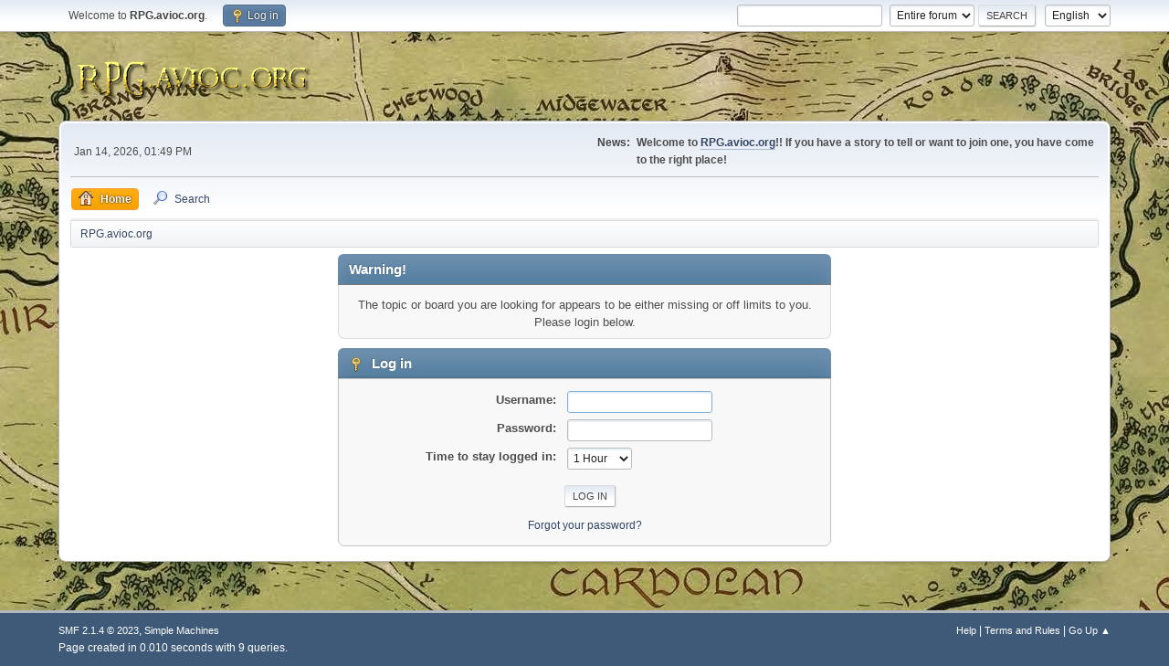

--- FILE ---
content_type: text/html; charset=UTF-8
request_url: https://rpg.avioc.org/boards/index.php?topic=1596.105
body_size: 2867
content:
<!DOCTYPE html>
<html lang="en-US">
<head>
	<meta charset="UTF-8">
	<link rel="stylesheet" href="https://rpg.avioc.org/boards/Themes/default/css/index.css">
	<link rel="stylesheet" href="https://rpg.avioc.org/boards/Themes/default/css/responsive.css">
	<style>
	img.avatar { max-width: 125px !important; max-height: 195px !important; }
	
	</style>
	<script>
		var smf_theme_url = "https://rpg.avioc.org/boards/Themes/default";
		var smf_default_theme_url = "https://rpg.avioc.org/boards/Themes/default";
		var smf_images_url = "https://rpg.avioc.org/boards/Themes/default/images";
		var smf_smileys_url = "https://rpg.avioc.org/boards/Smileys";
		var smf_smiley_sets = "classic,default";
		var smf_smiley_sets_default = "classic";
		var smf_avatars_url = "https://rpg.avioc.org/boards/avatars";
		var smf_scripturl = "https://rpg.avioc.org/boards/index.php?PHPSESSID=fmisqor9h4mnn0tm3v425jpscr&amp;";
		var smf_iso_case_folding = false;
		var smf_charset = "UTF-8";
		var smf_session_id = "f442c425a8c3c93ee747e11e10dcc969";
		var smf_session_var = "f57ad02";
		var smf_member_id = 0;
		var ajax_notification_text = 'Loading...';
		var help_popup_heading_text = 'A little lost? Let me explain:';
		var banned_text = 'Sorry Guest, you are banned from using this forum!';
		var smf_txt_expand = 'Expand';
		var smf_txt_shrink = 'Shrink';
		var smf_collapseAlt = 'Hide';
		var smf_expandAlt = 'Show';
		var smf_quote_expand = false;
		var allow_xhjr_credentials = false;
	</script>
	<script src="https://ajax.googleapis.com/ajax/libs/jquery/3.6.3/jquery.min.js"></script>
	<script src="https://rpg.avioc.org/boards/Themes/default/scripts/minified_b114b93eb1edeca8a1b1616acd24477b.js?smf214_1722973795"></script>
	<script>
	var smf_you_sure ='Are you sure you want to do this?';
	</script>
	<title>Log in</title>
	<meta name="viewport" content="width=device-width, initial-scale=1">
	<meta property="og:site_name" content="RPG.avioc.org">
	<meta property="og:title" content="Log in">
	<meta property="og:description" content="Log in">
	<meta name="description" content="Log in">
	<meta name="theme-color" content="#557EA0">
	<meta name="robots" content="noindex">
	<link rel="help" href="https://rpg.avioc.org/boards/index.php?PHPSESSID=fmisqor9h4mnn0tm3v425jpscr&amp;action=help">
	<link rel="contents" href="https://rpg.avioc.org/boards/index.php?PHPSESSID=fmisqor9h4mnn0tm3v425jpscr&amp;">
	<link rel="search" href="https://rpg.avioc.org/boards/index.php?PHPSESSID=fmisqor9h4mnn0tm3v425jpscr&amp;action=search">
	<link rel="alternate" type="application/rss+xml" title="RPG.avioc.org - RSS" href="https://rpg.avioc.org/boards/index.php?PHPSESSID=fmisqor9h4mnn0tm3v425jpscr&amp;action=.xml;type=rss2">
	<link rel="alternate" type="application/atom+xml" title="RPG.avioc.org - Atom" href="https://rpg.avioc.org/boards/index.php?PHPSESSID=fmisqor9h4mnn0tm3v425jpscr&amp;action=.xml;type=atom">
</head>
<body id="chrome" class="action_home">
<div id="footerfix">
	<div id="top_section">
		<div class="inner_wrap">
			<ul class="floatleft" id="top_info">
				<li class="welcome">
					Welcome to <strong>RPG.avioc.org</strong>.
				</li>
				<li class="button_login">
					<a href="https://rpg.avioc.org/boards/index.php?PHPSESSID=fmisqor9h4mnn0tm3v425jpscr&amp;action=login" class="open" onclick="return reqOverlayDiv(this.href, 'Log in', 'login');">
						<span class="main_icons login"></span>
						<span class="textmenu">Log in</span>
					</a>
				</li>
			</ul>
			<form id="languages_form" method="get" class="floatright">
				<select id="language_select" name="language" onchange="this.form.submit()">
					<option value="german">German</option>
					<option value="dutch">Dutch</option>
					<option value="spanish">Spanish</option>
					<option value="english" selected="selected">English</option>
				</select>
				<noscript>
					<input type="submit" value="Go">
				</noscript>
			</form>
			<form id="search_form" class="floatright" action="https://rpg.avioc.org/boards/index.php?PHPSESSID=fmisqor9h4mnn0tm3v425jpscr&amp;action=search2" method="post" accept-charset="UTF-8">
				<input type="search" name="search" value="">&nbsp;
				<select name="search_selection">
					<option value="all" selected>Entire forum </option>
				</select>
				<input type="submit" name="search2" value="Search" class="button">
				<input type="hidden" name="advanced" value="0">
			</form>
		</div><!-- .inner_wrap -->
	</div><!-- #top_section -->
	<div id="header">
		<h1 class="forumtitle">
			<a id="top" href="https://rpg.avioc.org/boards/index.php?PHPSESSID=fmisqor9h4mnn0tm3v425jpscr&amp;"><img src="https://rpg.avioc.org/boards/Themes/default/images/rpg_banner.png" alt="RPG.avioc.org"></a>
		</h1>
		<div id="siteslogan"> </div>
	</div>
	<div id="wrapper">
		<div id="upper_section">
			<div id="inner_section">
				<div id="inner_wrap" class="hide_720">
					<div class="user">
						<time datetime="2026-01-14T18:49:59Z">Jan 14, 2026, 01:49 PM</time>
					</div>
					<div class="news">
						<h2>News: </h2>
						<p><b>Welcome to <a href="//rpg.avioc.org" class="bbc_link" target="_blank" rel="noopener">RPG.avioc.org</a>!! If you have a story to tell or want to join one, you have come to the right place!</b></p>
					</div>
				</div>
				<a class="mobile_user_menu">
					<span class="menu_icon"></span>
					<span class="text_menu">Main Menu</span>
				</a>
				<div id="main_menu">
					<div id="mobile_user_menu" class="popup_container">
						<div class="popup_window description">
							<div class="popup_heading">Main Menu
								<a href="javascript:void(0);" class="main_icons hide_popup"></a>
							</div>
							
					<ul class="dropmenu menu_nav">
						<li class="button_home">
							<a class="active" href="https://rpg.avioc.org/boards/index.php?PHPSESSID=fmisqor9h4mnn0tm3v425jpscr&amp;">
								<span class="main_icons home"></span><span class="textmenu">Home</span>
							</a>
						</li>
						<li class="button_search">
							<a href="https://rpg.avioc.org/boards/index.php?PHPSESSID=fmisqor9h4mnn0tm3v425jpscr&amp;action=search">
								<span class="main_icons search"></span><span class="textmenu">Search</span>
							</a>
						</li>
					</ul><!-- .menu_nav -->
						</div>
					</div>
				</div>
				<div class="navigate_section">
					<ul>
						<li class="last">
							<a href="https://rpg.avioc.org/boards/index.php?PHPSESSID=fmisqor9h4mnn0tm3v425jpscr&amp;"><span>RPG.avioc.org</span></a>
						</li>
					</ul>
				</div><!-- .navigate_section -->
			</div><!-- #inner_section -->
		</div><!-- #upper_section -->
		<div id="content_section">
			<div id="main_content_section">
	<form action="https://rpg.avioc.org/boards/index.php?PHPSESSID=fmisqor9h4mnn0tm3v425jpscr&amp;action=login2" method="post" accept-charset="UTF-8" name="frmLogin" id="frmLogin">
		<div class="login">
			<div class="cat_bar">
				<h3 class="catbg">Warning!</h3>
			</div>
			<p class="information centertext">
				The topic or board you are looking for appears to be either missing or off limits to you.<br>Please login below.
			<div class="cat_bar">
				<h3 class="catbg">
					<span class="main_icons login"></span> Log in
				</h3>
			</div>
			<div class="roundframe">
				<dl>
					<dt>Username:</dt>
					<dd><input type="text" name="user" size="20"></dd>
					<dt>Password:</dt>
					<dd><input type="password" name="passwrd" size="20"></dd>
					<dt>Time to stay logged in:</dt>
					<dd>
							<select name="cookielength" id="cookielength">
								<option value="3153600">Forever</option>
								<option value="60" selected>1 Hour</option>
								<option value="1440">1 Day</option>
								<option value="10080">1 Week</option>
								<option value="43200">1 Month</option>
							</select>
					</dd>
				</dl>
				<p class="centertext">
					<input type="submit" value="Log in" class="button">
				</p>
				<p class="centertext smalltext">
					<a href="https://rpg.avioc.org/boards/index.php?PHPSESSID=fmisqor9h4mnn0tm3v425jpscr&amp;action=reminder">Forgot your password?</a>
				</p>
			</div>
			<input type="hidden" name="f57ad02" value="f442c425a8c3c93ee747e11e10dcc969">
			<input type="hidden" name="ba8ed11422" value="50211cb7477081e0274f824d8bd6708b">
		</div><!-- .login -->
	</form>
	<script>
		document.forms.frmLogin.user.focus();
	</script>
			</div><!-- #main_content_section -->
		</div><!-- #content_section -->
	</div><!-- #wrapper -->
</div><!-- #footerfix -->
	<div id="footer">
		<div class="inner_wrap">
		<ul>
			<li class="floatright"><a href="https://rpg.avioc.org/boards/index.php?PHPSESSID=fmisqor9h4mnn0tm3v425jpscr&amp;action=help">Help</a> | <a href="https://rpg.avioc.org/boards/index.php?PHPSESSID=fmisqor9h4mnn0tm3v425jpscr&amp;action=agreement">Terms and Rules</a> | <a href="#top_section">Go Up &#9650;</a></li>
			<li class="copyright"><a href="https://rpg.avioc.org/boards/index.php?PHPSESSID=fmisqor9h4mnn0tm3v425jpscr&amp;action=credits" title="License" target="_blank" rel="noopener">SMF 2.1.4 &copy; 2023</a>, <a href="https://www.simplemachines.org" title="Simple Machines" target="_blank" rel="noopener">Simple Machines</a></li>
		</ul>
		<p>Page created in 0.010 seconds with 9 queries.</p>
		</div>
	</div><!-- #footer -->
<script>
window.addEventListener("DOMContentLoaded", function() {
	function triggerCron()
	{
		$.get('https://rpg.avioc.org/boards' + "/cron.php?ts=1768416585");
	}
	window.setTimeout(triggerCron, 1);
});
</script>
</body>
</html>